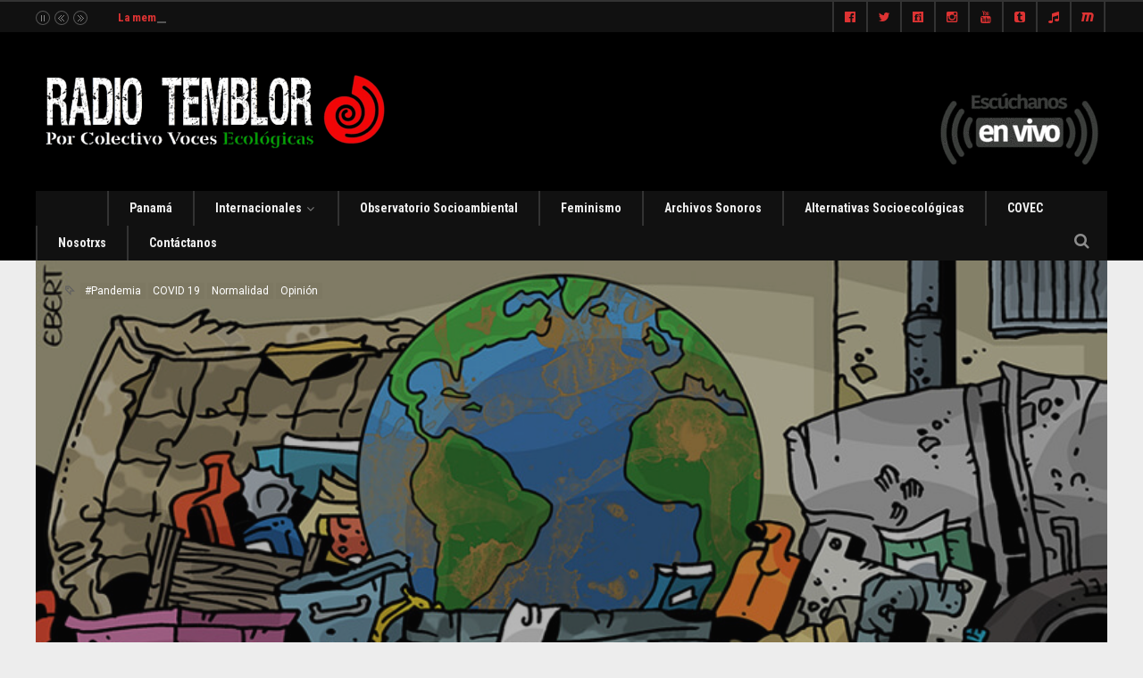

--- FILE ---
content_type: text/css
request_url: https://www.radiotemblor.org/wp-content/plugins/sogrid//dist/style.build.css?ver=1.5.8
body_size: 3322
content:
.sogrid,.sogrid *,.sogrid *:before,.sogrid *:after{box-sizing:border-box!important}.sogrid{margin-bottom:2em}.sogrid__premium{background:#e84393;color:white;padding:2px 6px;margin:0 5px;border-radius:8px}.sogrid-tabs{-webkit-box-pack:start;justify-content:flex-start;position:-webkit-sticky;position:sticky;z-index:0;top:0}.sogrid-tabs>[role="tablist"]{margin-top:15px;border-top:1px solid #ccc;border-bottom:1px solid #ccc}.sogrid-tabs>[role="tabpanel"]{padding:20px 0 0}.sogrid-tabs .sogrid-tab{background:0 0;border:0;border-radius:0;cursor:pointer;height:48px;padding:3px 15px;margin-left:0;font-weight:400;color:#191e23;outline-offset:-1px;outline:0}.sogrid-tabs .sogrid-tab-active{background:#f1f1f1;color:black}.sogrid-categories-list{background:#f1f1f1}.sogrid-categories-list>[role=menu]{border:1px solid #e2e4e7;border-bottom:none;max-height:200px;overflow-x:auto;padding:0}.sogrid-categories-item{display:-webkit-box;display:flex;-webkit-box-align:center;align-items:center;margin-bottom:0;padding:12px 16px;background:#fff;color:#555d66;outline:0}.sogrid-categories-item:hover{color:#191e23;background:#e1e1e1;box-shadow:none}.sogrid-categories-item[data-depth="0"],.sogrid-categories-item[data-depth="0"]:hover{border-top:1px solid #e2e4e7!important}.sogrid-categories-item[data-depth="1"] .sogrid-categories-item-label:before{content:' -- '}.sogrid-categories-item[data-depth="2"] .sogrid-categories-item-label:before{content:' ---- '}.sogrid-categories-item[data-depth="3"] .sogrid-categories-item-label:before{content:' ------ '}.sogrid-categories-item[data-depth="4"] .sogrid-categories-item-label:before{content:' -------- '}.dlb-background-controls{display:-webkit-box;display:flex;-webkit-box-orient:vertical;-webkit-box-direction:normal;flex-direction:column;width:100%}.dlb-background-controls .components-base-control{width:100%}.dlb-component-upload,.dlb-component-color{margin-bottom:25px;flex-basis:100%;width:100%}.dlb-component-color{display:-webkit-box;display:flex;-webkit-box-orient:vertical;-webkit-box-direction:normal;flex-direction:column}.dlb-component-color .__indicator__{display:-webkit-box;display:flex;-webkit-box-orient:horizontal;-webkit-box-direction:normal;flex-direction:row;-webkit-box-align:center;align-items:center;width:100%;margin-bottom:15px}.dlb-component-color .__indicator__ .__color__{width:40px;height:20px;border:2px solid #e1e1e1;overflow:hidden;display:inline-block;margin:0 10px}.sogrid{font-size:16px}.sogrid__entry{line-height:1.5}.sogrid__entry__title a,.sogrid__entry__categories a,.sogrid__entry__readmore,.sogrid__entry__author{text-decoration:none!important;border:0!important;outline:0!important;box-shadow:none;line-height:inherit;color:inherit;margin:0;padding:0}.sogrid__entry__title a:focus,.sogrid__entry__title a:hover,.sogrid__entry__categories a:focus,.sogrid__entry__categories a:hover,.sogrid__entry__readmore:focus,.sogrid__entry__readmore:hover,.sogrid__entry__author:focus,.sogrid__entry__author:hover{opacity:0.7}.sogrid__entry__thumbnail{align-self:flex-start;text-decoration:none!important;outline:0!important;overflow:hidden;display:block;position:relative}.sogrid__entry__thumbnail.__bordered{border-radius:5px}.sogrid__entry__thumbnail:hover .sogrid__entry__format,.sogrid__entry__thumbnail:focus .sogrid__entry__format,.sogrid__entry__thumbnail:visited .sogrid__entry__format{text-decoration:none!important;outline:0!important;border:0!important;box-shadow:none!important}.sogrid__entry__thumbnail:hover .sogrid__entry__format{opacity:1}.sogrid__entry__thumbnail:hover .sogrid__entry__format span{-webkit-transform:scale(1);transform:scale(1)}.sogrid__entry__thumbnail img{display:block;margin:0 auto!important;padding:0!important;-webkit-backface-visibility:hidden;backface-visibility:hidden;border:0}.sogrid__entry__thumbnail .sogrid__entry__format{position:absolute;top:0;left:0;right:0;bottom:0;background-color:rgba(0,0,0,.7);display:-webkit-box;display:flex;-webkit-box-pack:center;justify-content:center;-webkit-box-align:center;align-items:center;-webkit-transition:all 200ms;transition:all 200ms;opacity:0;-webkit-backface-visibility:hidden;backface-visibility:hidden}.sogrid__entry__thumbnail .sogrid__entry__format span{display:-webkit-box;display:flex;-webkit-box-pack:center;justify-content:center;-webkit-box-align:center;align-items:center;width:44px;height:44px;border:3px solid white;border-radius:100%;-webkit-transition:all 200ms;transition:all 200ms;-webkit-transform:scale(0);transform:scale(0)}.sogrid__entry__thumbnail .sogrid__entry__format svg{fill:white}.sogrid__entry__title{font-size:1.1em!important;line-height:1.5!important;font-weight:bold;padding:0!important;margin:0!important;display:block;color:#5e35b1;border:0}.sogrid__entry__title a{display:block!important;margin:0 0 .3em}.sogrid__entry__categories{color:#e53935;display:block;margin:0 0 .2em;font-size:.9em}.sogrid__entry__categories a{color:inherit}.sogrid__entry__categories a:after{content:','}.sogrid__entry__categories a:last-child:after{content:''}.sogrid__entry__excerpt{display:block;font-size:1em;margin:0 0 1em}.sogrid__entry__readmore{line-height:1.1!important;font-size:.87em!important;font-size:normal;padding:.7em 1em;background-color:#d32f2f;color:white;display:inline-block;border-radius:3px;border:0!important;outline:0!important}.sogrid__entry__meta{margin:0 0 1em;font-size:.9em;color:#777}.sogrid__entry__meta .sogrid__entry__author{color:#777;font-weight:bold;margin-right:10px;text-transform:capitalize}.sogrid__pagination{display:-webkit-box;display:flex;-webkit-box-align:center;align-items:center;-webkit-box-pack:end;justify-content:flex-end;padding:15px}.sogrid__pagination span{border:0;color:#333;background-color:#e9e9e9;box-shadow:1px 1px 5px rgba(0,0,0,.1);padding:4px 6px;margin:0 3px;font-size:.9em;outline:0!important;text-decoration:none!important;display:-webkit-inline-box;display:inline-flex;-webkit-box-pack:center;justify-content:center;-webkit-box-align:center;align-items:center;cursor:pointer}.sogrid__pagination span:hover{box-shadow:1px 1px 5px rgba(0,0,0,.3)}.sogrid__pagination span.__active{cursor:default;background-color:#d32f2f;color:#fff}.sogrid--bordered{color:#494949}.sogrid--bordered .sogrid__posts{display:-webkit-box;display:flex;flex-wrap:wrap;-webkit-box-pack:justify;justify-content:space-between}.sogrid--bordered .sogrid__entry{padding:0 15px;margin-bottom:30px}.sogrid--bordered .sogrid__entry__thumbnail{margin-bottom:0}.sogrid--bordered .sogrid__entry__content{padding:20px;border:1px solid #eaeaea}.sogrid--bordered .sogrid__entry__categories{margin-bottom:.3em}.sogrid--bordered .sogrid__entry{flex-basis:100%;max-width:100%}@media all and (min-width:576px){.sogrid--bordered[data-mobile="1"] .sogrid__entry{flex-basis:100%;max-width:100%}.sogrid--bordered[data-mobile="2"] .sogrid__entry{flex-basis:50%;max-width:50%}.sogrid--bordered[data-mobile="3"] .sogrid__entry{flex-basis:33.3332%;max-width:33.3332%}.sogrid--bordered[data-mobile="4"] .sogrid__entry{flex-basis:25%;max-width:25%}.sogrid--bordered[data-mobile="5"] .sogrid__entry{flex-basis:20%;max-width:20%}}@media all and (min-width:768px){.sogrid--bordered[data-tablet="1"] .sogrid__entry{flex-basis:100%;max-width:100%}.sogrid--bordered[data-tablet="2"] .sogrid__entry{flex-basis:50%;max-width:50%}.sogrid--bordered[data-tablet="3"] .sogrid__entry{flex-basis:33.3332%;max-width:33.3332%}.sogrid--bordered[data-tablet="4"] .sogrid__entry{flex-basis:25%;max-width:25%}.sogrid--bordered[data-tablet="5"] .sogrid__entry{flex-basis:20%;max-width:20%}}@media all and (min-width:992px){.sogrid--bordered[data-desktop="1"] .sogrid__entry{flex-basis:100%;max-width:100%}.sogrid--bordered[data-desktop="2"] .sogrid__entry{flex-basis:50%;max-width:50%}.sogrid--bordered[data-desktop="3"] .sogrid__entry{flex-basis:33.3332%;max-width:33.3332%}.sogrid--bordered[data-desktop="4"] .sogrid__entry{flex-basis:25%;max-width:25%}.sogrid--bordered[data-desktop="5"] .sogrid__entry{flex-basis:20%;max-width:20%}}.sogrid--classic{display:block;color:#494949}.sogrid--classic .sogrid__posts{display:block}.sogrid--classic .sogrid__entry{display:-webkit-box;display:flex;padding:0 0 30px;margin-bottom:30px;border-bottom:1px solid #f1f1f1}.sogrid--classic .sogrid__entry:last-child{border-bottom:0}.sogrid--classic .sogrid__entry__thumbnail{-webkit-box-flex:1;flex:1}.sogrid--classic .sogrid__entry__content{-webkit-box-flex:2;flex:2;padding:0 1.5em}@media all and (max-width:576px){.sogrid--classic .sogrid__entry{flex-wrap:wrap}.sogrid--classic .sogrid__entry__content,.sogrid--classic .sogrid__entry__thumbnail{-webkit-box-flex:0;flex:0 1 auto;flex-basis:100%;max-width:100%}.sogrid--classic .sogrid__entry__content{padding-left:0;padding-right:0;padding-top:20px}}.sogrid--masonry{color:#494949}.sogrid--masonry .sogrid__posts{position:relative}.sogrid--masonry .sogrid__entry{position:relative;display:block;width:100%;padding:0;margin-bottom:30px;-webkit-column-break-inside:avoid;-moz-column-break-inside:avoid;break-inside:avoid-column;overflow:hidden;}.sogrid--masonry .sogrid__entry__thumbnail{margin-bottom:1em;display:block}.sogrid--masonry .sogrid__entry__thumbnail img{display:block}@media all and (min-width:576px){.sogrid--masonry[data-mobile="1"] .sogrid__posts{-webkit-column-gap:unset;-moz-column-gap:unset;column-gap:unset;-webkit-column-count:1;-moz-column-count:1;column-count:1}.sogrid--masonry[data-mobile="2"] .sogrid__posts{-webkit-column-count:2;-moz-column-count:2;column-count:2;-webkit-column-gap:30px;-moz-column-gap:30px;column-gap:30px;}.sogrid--masonry[data-mobile="3"] .sogrid__posts{-webkit-column-count:3;-moz-column-count:3;column-count:3;-webkit-column-gap:30px;-moz-column-gap:30px;column-gap:30px;}.sogrid--masonry[data-mobile="4"] .sogrid__posts{-webkit-column-count:4;-moz-column-count:4;column-count:4;-webkit-column-gap:30px;-moz-column-gap:30px;column-gap:30px;}.sogrid--masonry[data-mobile="5"] .sogrid__posts{-webkit-column-count:5;-moz-column-count:5;column-count:5;-webkit-column-gap:30px;-moz-column-gap:30px;column-gap:30px;}}@media all and (min-width:768px){.sogrid--masonry[data-tablet="1"] .sogrid__posts{-webkit-column-gap:unset;-moz-column-gap:unset;column-gap:unset;-webkit-column-count:1;-moz-column-count:1;column-count:1}.sogrid--masonry[data-tablet="2"] .sogrid__posts{-webkit-column-count:2;-moz-column-count:2;column-count:2;-webkit-column-gap:30px;-moz-column-gap:30px;column-gap:30px;}.sogrid--masonry[data-tablet="3"] .sogrid__posts{-webkit-column-count:3;-moz-column-count:3;column-count:3;-webkit-column-gap:30px;-moz-column-gap:30px;column-gap:30px;}.sogrid--masonry[data-tablet="4"] .sogrid__posts{-webkit-column-count:4;-moz-column-count:4;column-count:4;-webkit-column-gap:30px;-moz-column-gap:30px;column-gap:30px;}.sogrid--masonry[data-tablet="5"] .sogrid__posts{-webkit-column-count:5;-moz-column-count:5;column-count:5;-webkit-column-gap:30px;-moz-column-gap:30px;column-gap:30px;}}@media all and (min-width:992px){.sogrid--masonry[data-desktop="1"] .sogrid__posts{-webkit-column-gap:unset;-moz-column-gap:unset;column-gap:unset;-webkit-column-count:1;-moz-column-count:1;column-count:1}.sogrid--masonry[data-desktop="2"] .sogrid__posts{-webkit-column-count:2;-moz-column-count:2;column-count:2;-webkit-column-gap:30px;-moz-column-gap:30px;column-gap:30px;}.sogrid--masonry[data-desktop="3"] .sogrid__posts{-webkit-column-count:3;-moz-column-count:3;column-count:3;-webkit-column-gap:30px;-moz-column-gap:30px;column-gap:30px;}.sogrid--masonry[data-desktop="4"] .sogrid__posts{-webkit-column-count:4;-moz-column-count:4;column-count:4;-webkit-column-gap:30px;-moz-column-gap:30px;column-gap:30px;}.sogrid--masonry[data-desktop="5"] .sogrid__posts{-webkit-column-count:5;-moz-column-count:5;column-count:5;-webkit-column-gap:30px;-moz-column-gap:30px;column-gap:30px;}}.sogrid--normal{color:#494949}.sogrid--normal .sogrid__posts{display:-webkit-box;display:flex;flex-wrap:wrap;-webkit-box-pack:justify;justify-content:space-between}.sogrid--normal .sogrid__entry{padding:0 15px;margin-bottom:30px}.sogrid--normal .sogrid__entry__thumbnail{margin-bottom:1em;display:block}.sogrid--normal .sogrid__entry{flex-basis:100%;max-width:100%}@media all and (min-width:576px){.sogrid--normal[data-mobile="1"] .sogrid__entry{flex-basis:100%;max-width:100%}.sogrid--normal[data-mobile="2"] .sogrid__entry{flex-basis:50%;max-width:50%}.sogrid--normal[data-mobile="3"] .sogrid__entry{flex-basis:33.3332%;max-width:33.3332%}.sogrid--normal[data-mobile="4"] .sogrid__entry{flex-basis:25%;max-width:25%}.sogrid--normal[data-mobile="5"] .sogrid__entry{flex-basis:20%;max-width:20%}}@media all and (min-width:768px){.sogrid--normal[data-tablet="1"] .sogrid__entry{flex-basis:100%;max-width:100%}.sogrid--normal[data-tablet="2"] .sogrid__entry{flex-basis:50%;max-width:50%}.sogrid--normal[data-tablet="3"] .sogrid__entry{flex-basis:33.3332%;max-width:33.3332%}.sogrid--normal[data-tablet="4"] .sogrid__entry{flex-basis:25%;max-width:25%}.sogrid--normal[data-tablet="5"] .sogrid__entry{flex-basis:20%;max-width:20%}}@media all and (min-width:992px){.sogrid--normal[data-desktop="1"] .sogrid__entry{flex-basis:100%;max-width:100%}.sogrid--normal[data-desktop="2"] .sogrid__entry{flex-basis:50%;max-width:50%}.sogrid--normal[data-desktop="3"] .sogrid__entry{flex-basis:33.3332%;max-width:33.3332%}.sogrid--normal[data-desktop="4"] .sogrid__entry{flex-basis:25%;max-width:25%}.sogrid--normal[data-desktop="5"] .sogrid__entry{flex-basis:20%;max-width:20%}}.sogrid--oos1{color:#494949}.sogrid--oos1 .sogrid__posts{display:-webkit-box;display:flex;flex-wrap:wrap}.sogrid--oos1 .sogrid__one,.sogrid--oos1 .sogrid__others{flex-basis:100%;max-width:100%;border:1px solid #ccc}.sogrid--oos1 .sogrid__entry{padding:0 15px}.sogrid--oos1 .sogrid__one .sogrid__entry{padding:15px}.sogrid--oos1 .sogrid__entry__thumbnail{margin-bottom:1em;display:block}.sogrid--oos1 .sogrid__others{border-left:0}.sogrid--oos1 .sogrid__others .sogrid__entry{font-size:.9em;display:-webkit-box;display:flex;flex-wrap:wrap;border-bottom:1px solid #ccc;margin-bottom:0;padding:15px 0 15px 15px}.sogrid--oos1 .sogrid__others .sogrid__entry:last-child{border-bottom:0}.sogrid--oos1 .sogrid__others .sogrid__entry__thumbnail{-webkit-box-flex:1;flex:1;margin-bottom:0}.sogrid--oos1 .sogrid__others .sogrid__entry__content{-webkit-box-flex:2;flex:2;padding:0 15px}.sogrid--oos1 .sogrid__others .sogrid__entry__title a{margin-bottom:.1em}.sogrid--oos1 .sogrid__others .sogrid__entry__categories,.sogrid--oos1 .sogrid__others .sogrid__entry__readmore,.sogrid--oos1 .sogrid__others .sogrid__entry__author,.sogrid--oos1 .sogrid__others .sogrid__entry__excerpt{display:none}.sogrid--oos1 .sogrid__pagination{border:1px solid #ccc}.sogrid--oos1 .sogrid__pagination.__pos_bottom{border-top:0}.sogrid--oos1 .sogrid__pagination.__pos_top{border-bottom:0}@media all and (min-width:576px){.sogrid--oos1[data-mobile="1"] .sogrid__one,.sogrid--oos1[data-mobile="1"] .sogrid__others{-webkit-box-flex:0;flex:0 1 100%}.sogrid--oos1[data-mobile="2"] .sogrid__one,.sogrid--oos1[data-mobile="2"] .sogrid__others{-webkit-box-flex:1;flex:1}}@media all and (min-width:768px){.sogrid--oos1[data-tablet="1"] .sogrid__one,.sogrid--oos1[data-tablet="1"] .sogrid__others{-webkit-box-flex:0;flex:0 1 100%}.sogrid--oos1[data-tablet="2"] .sogrid__one,.sogrid--oos1[data-tablet="2"] .sogrid__others{-webkit-box-flex:1;flex:1}}@media all and (min-width:992px){.sogrid--oos1[data-desktop="1"] .sogrid__one,.sogrid--oos1[data-desktop="1"] .sogrid__others{-webkit-box-flex:0;flex:0 1 100%}.sogrid--oos1[data-desktop="2"] .sogrid__one,.sogrid--oos1[data-desktop="2"] .sogrid__others{-webkit-box-flex:1;flex:1}}.sogrid--oos2{color:#494949}.sogrid--oos2 .sogrid__posts{display:-webkit-box;display:flex;flex-wrap:wrap}.sogrid--oos2 .sogrid__one,.sogrid--oos2 .sogrid__others{display:-webkit-box;display:flex;flex-wrap:wrap;flex-basis:100%;border:1px solid #ccc}.sogrid--oos2 .sogrid__entry{display:-webkit-box;display:flex;flex-wrap:wrap;padding:0 15px}.sogrid--oos2 .sogrid__one .sogrid__entry{padding:15px}.sogrid--oos2 .sogrid__entry__thumbnail{display:block;-webkit-box-flex:1;flex:1;margin-bottom:0}.sogrid--oos2 .sogrid__entry__content{-webkit-box-flex:2;flex:2;padding:0 15px}.sogrid--oos2 .sogrid__others{border-top:0;border-bottom:0}.sogrid--oos2 .sogrid__others .sogrid__entry{font-size:.9em;border-bottom:1px solid #ccc;margin-bottom:0;padding:15px 0 15px 15px;flex-basis:100%;max-width:100%}.sogrid--oos2 .sogrid__others .sogrid__entry__categories,.sogrid--oos2 .sogrid__others .sogrid__entry__readmore,.sogrid--oos2 .sogrid__others .sogrid__entry__author,.sogrid--oos2 .sogrid__others .sogrid__entry__excerpt{display:none}.sogrid--oos2 .sogrid__pagination{border:1px solid #ccc}.sogrid--oos2 .sogrid__pagination.__pos_bottom{border-top:0}.sogrid--oos2 .sogrid__pagination.__pos_top{border-bottom:0}@media all and (min-width:576px){.sogrid--oos2[data-mobile="1"] .sogrid__others .sogrid__entry{flex-basis:100%;max-width:100%}.sogrid--oos2[data-mobile="2"] .sogrid__others .sogrid__entry{flex-basis:50%;max-width:50%}}@media all and (min-width:768px){.sogrid--oos2[data-mobile="1"] .sogrid__others .sogrid__entry{flex-basis:100%;max-width:100%}.sogrid--oos2[data-tablet="2"] .sogrid__others .sogrid__entry{flex-basis:50%;max-width:50%}}@media all and (min-width:992px){.sogrid--oos2[data-desktop="1"] .sogrid__others .sogrid__entry{flex-basis:100%;max-width:100%}.sogrid--oos2[data-desktop="2"] .sogrid__others .sogrid__entry{flex-basis:50%;max-width:50%}}.sogrid--overlay{display:block;font-size:16px;color:#494949}.sogrid--overlay .sogrid__posts{-webkit-column-gap:0;-moz-column-gap:0;column-gap:0}.sogrid--overlay .sogrid__entry{margin:0;padding:0;position:relative;-webkit-column-break-inside:avoid;-moz-column-break-inside:avoid;break-inside:avoid}.sogrid--overlay .sogrid__entry:hover .sogrid__entry__overlay{background-color:rgba(0,0,0,.9)}.sogrid--overlay .sogrid__entry__overlay__link{position:absolute!important;top:0!important;left:0!important;bottom:0!important;right:0!important;border:0!important;outline:0!important;box-shadow:none!important;background:transparent!important}.sogrid--overlay .sogrid__entry__overlay{position:absolute;top:0;left:0;bottom:0;right:0;display:-webkit-box;display:flex;-webkit-box-orient:vertical;-webkit-box-direction:normal;flex-direction:column;flex-wrap:wrap;-webkit-box-pack:center;justify-content:center;-webkit-box-align:center;align-items:center;text-align:center;background-color:rgba(0,0,0,.3);-webkit-transition:all 200ms ease-out;transition:all 200ms ease-out}.sogrid--overlay .sogrid__entry__title a{font-size:1.1em;margin:0;padding:0 10px;color:white}.sogrid--overlay .sogrid__entry__meta{margin:.5em 0 0;color:#eee}.sogrid--overlay .sogrid__entry{width:100%}@media all and (min-width:576px){.sogrid--overlay[data-mobile="2"] .sogrid__posts{-webkit-column-count:2;-moz-column-count:2;column-count:2}.sogrid--overlay[data-mobile="3"] .sogrid__posts{-webkit-column-count:3;-moz-column-count:3;column-count:3}.sogrid--overlay[data-mobile="4"] .sogrid__posts{-webkit-column-count:4;-moz-column-count:4;column-count:4}.sogrid--overlay[data-mobile="5"] .sogrid__posts{-webkit-column-count:5;-moz-column-count:5;column-count:5}}@media all and (min-width:768px){.sogrid--overlay[data-tablet="2"] .sogrid__posts{-webkit-column-count:2;-moz-column-count:2;column-count:2}.sogrid--overlay[data-tablet="3"] .sogrid__posts{-webkit-column-count:3;-moz-column-count:3;column-count:3}.sogrid--overlay[data-tablet="4"] .sogrid__posts{-webkit-column-count:4;-moz-column-count:4;column-count:4}.sogrid--overlay[data-tablet="5"] .sogrid__posts{-webkit-column-count:5;-moz-column-count:5;column-count:5}}@media all and (min-width:992px){.sogrid--overlay[data-desktop="2"] .sogrid__posts{-webkit-column-count:2;-moz-column-count:2;column-count:2}.sogrid--overlay[data-desktop="3"] .sogrid__posts{-webkit-column-count:3;-moz-column-count:3;column-count:3}.sogrid--overlay[data-desktop="4"] .sogrid__posts{-webkit-column-count:4;-moz-column-count:4;column-count:4}.sogrid--overlay[data-desktop="5"] .sogrid__posts{-webkit-column-count:5;-moz-column-count:5;column-count:5}}.sogrid--pinterest{color:#494949}.sogrid--pinterest .sogrid__posts{display:-webkit-box;display:flex;flex-wrap:wrap;-webkit-box-pack:justify;justify-content:space-between}.sogrid--pinterest .sogrid__entry{padding:0 15px;margin-bottom:30px;border-radius:3px}.sogrid--pinterest .sogrid__entry__wrapper{background-color:white;box-shadow:0 1px 2px rgba(0,0,0,.2)}.sogrid--pinterest .sogrid__entry__thumbnail_wrapper{padding:20px;border-bottom:1px solid #e8e8e8}.sogrid--pinterest .sogrid__entry__thumbnail{display:block;margin-bottom:0}.sogrid--pinterest .sogrid__entry__content{padding:20px;background-color:#FAFAFA}.sogrid--pinterest .sogrid__entry__categories{color:#ff7675}.sogrid--pinterest .sogrid__entry__meta{color:#494949}.sogrid--pinterest .sogrid__entry__title a{color:#191919}.sogrid--pinterest .sogrid__entry__excerpt{margin-top:1.3em}.sogrid--pinterest .sogrid__entry{flex-basis:100%;max-width:100%}@media all and (min-width:576px){.sogrid--pinterest[data-mobile="1"] .sogrid__entry{flex-basis:100%;max-width:100%}.sogrid--pinterest[data-mobile="2"] .sogrid__entry{flex-basis:50%;max-width:50%}.sogrid--pinterest[data-mobile="3"] .sogrid__entry{flex-basis:33.3332%;max-width:33.3332%}.sogrid--pinterest[data-mobile="4"] .sogrid__entry{flex-basis:25%;max-width:25%}.sogrid--pinterest[data-mobile="5"] .sogrid__entry{flex-basis:20%;max-width:20%}}@media all and (min-width:768px){.sogrid--pinterest[data-tablet="1"] .sogrid__entry{flex-basis:100%;max-width:100%}.sogrid--pinterest[data-tablet="2"] .sogrid__entry{flex-basis:50%;max-width:50%}.sogrid--pinterest[data-tablet="3"] .sogrid__entry{flex-basis:33.3332%;max-width:33.3332%}.sogrid--pinterest[data-tablet="4"] .sogrid__entry{flex-basis:25%;max-width:25%}.sogrid--pinterest[data-tablet="5"] .sogrid__entry{flex-basis:20%;max-width:20%}}@media all and (min-width:992px){.sogrid--pinterest[data-desktop="1"] .sogrid__entry{flex-basis:100%;max-width:100%}.sogrid--pinterest[data-desktop="2"] .sogrid__entry{flex-basis:50%;max-width:50%}.sogrid--pinterest[data-desktop="3"] .sogrid__entry{flex-basis:33.3332%;max-width:33.3332%}.sogrid--pinterest[data-desktop="4"] .sogrid__entry{flex-basis:25%;max-width:25%}.sogrid--pinterest[data-desktop="5"] .sogrid__entry{flex-basis:20%;max-width:20%}}.sogrid--pinterest-masonry{color:#494949}.sogrid--pinterest-masonry .sogrid__posts{position:relative}.sogrid--pinterest-masonry .sogrid__entry{position:relative;display:block;width:100%;padding:0;margin-bottom:30px;border-radius:3px;-webkit-column-break-inside:avoid;-moz-column-break-inside:avoid;break-inside:avoid;overflow:hidden;}.sogrid--pinterest-masonry .sogrid__entry__wrapper{background-color:white;box-shadow:0 1px 2px rgba(0,0,0,.2)}.sogrid--pinterest-masonry .sogrid__entry__thumbnail_wrapper{padding:20px;border-bottom:1px solid #e8e8e8}.sogrid--pinterest-masonry .sogrid__entry__thumbnail{display:block;margin-bottom:0}.sogrid--pinterest-masonry .sogrid__entry__content{padding:20px;background-color:#FAFAFA}.sogrid--pinterest-masonry .sogrid__entry__categories{color:#494949}.sogrid--pinterest-masonry .sogrid__entry__meta{color:#494949}.sogrid--pinterest-masonry .sogrid__entry__title a{color:#191919}.sogrid--pinterest-masonry .sogrid__entry__excerpt{margin-top:1.3em}@media all and (min-width:576px){.sogrid--pinterest-masonry[data-mobile="1"] .sogrid__posts{-webkit-column-gap:unset;-moz-column-gap:unset;column-gap:unset;-webkit-column-count:1;-moz-column-count:1;column-count:1}.sogrid--pinterest-masonry[data-mobile="2"] .sogrid__posts{-webkit-column-count:2;-moz-column-count:2;column-count:2;-webkit-column-gap:30px;-moz-column-gap:30px;column-gap:30px;}.sogrid--pinterest-masonry[data-mobile="3"] .sogrid__posts{-webkit-column-count:3;-moz-column-count:3;column-count:3;-webkit-column-gap:30px;-moz-column-gap:30px;column-gap:30px;}.sogrid--pinterest-masonry[data-mobile="4"] .sogrid__posts{-webkit-column-count:4;-moz-column-count:4;column-count:4;-webkit-column-gap:30px;-moz-column-gap:30px;column-gap:30px;}.sogrid--pinterest-masonry[data-mobile="5"] .sogrid__posts{-webkit-column-count:5;-moz-column-count:5;column-count:5;-webkit-column-gap:30px;-moz-column-gap:30px;column-gap:30px;}}@media all and (min-width:768px){.sogrid--pinterest-masonry[data-tablet="1"] .sogrid__posts{-webkit-column-gap:unset;-moz-column-gap:unset;column-gap:unset;-webkit-column-count:1;-moz-column-count:1;column-count:1}.sogrid--pinterest-masonry[data-tablet="2"] .sogrid__posts{-webkit-column-count:2;-moz-column-count:2;column-count:2;-webkit-column-gap:30px;-moz-column-gap:30px;column-gap:30px;}.sogrid--pinterest-masonry[data-tablet="3"] .sogrid__posts{-webkit-column-count:3;-moz-column-count:3;column-count:3;-webkit-column-gap:30px;-moz-column-gap:30px;column-gap:30px;}.sogrid--pinterest-masonry[data-tablet="4"] .sogrid__posts{-webkit-column-count:4;-moz-column-count:4;column-count:4;-webkit-column-gap:30px;-moz-column-gap:30px;column-gap:30px;}.sogrid--pinterest-masonry[data-tablet="5"] .sogrid__posts{-webkit-column-count:5;-moz-column-count:5;column-count:5;-webkit-column-gap:30px;-moz-column-gap:30px;column-gap:30px;}}@media all and (min-width:992px){.sogrid--pinterest-masonry[data-desktop="1"] .sogrid__posts{-webkit-column-gap:unset;-moz-column-gap:unset;column-gap:unset;-webkit-column-count:1;-moz-column-count:1;column-count:1}.sogrid--pinterest-masonry[data-desktop="2"] .sogrid__posts{-webkit-column-count:2;-moz-column-count:2;column-count:2;-webkit-column-gap:30px;-moz-column-gap:30px;column-gap:30px;}.sogrid--pinterest-masonry[data-desktop="3"] .sogrid__posts{-webkit-column-count:3;-moz-column-count:3;column-count:3;-webkit-column-gap:30px;-moz-column-gap:30px;column-gap:30px;}.sogrid--pinterest-masonry[data-desktop="4"] .sogrid__posts{-webkit-column-count:4;-moz-column-count:4;column-count:4;-webkit-column-gap:30px;-moz-column-gap:30px;column-gap:30px;}.sogrid--pinterest-masonry[data-desktop="5"] .sogrid__posts{-webkit-column-count:5;-moz-column-count:5;column-count:5;-webkit-column-gap:30px;-moz-column-gap:30px;column-gap:30px;}}.sogrid--tos1{font-size:16px;color:#494949}.sogrid--tos1 .sogrid__posts{display:-webkit-box;display:flex;flex-wrap:wrap}.sogrid--tos1 .sogrid__entry{display:-webkit-box;display:flex;padding:0 15px;flex-basis:100%;max-width:100%}.sogrid--tos1 .sogrid__entry__thumbnail{display:block;margin-bottom:1em;flex-basis:100%;max-width:100%}.sogrid--tos1 .sogrid__entry__content{flex-basis:100%;max-width:100%;padding:0 15px}.sogrid--tos1 .sogrid__two,.sogrid--tos1 .sogrid__others{display:-webkit-box;display:flex;flex-wrap:wrap;border:1px solid #ccc}.sogrid--tos1 .sogrid__two .sogrid__entry{display:block;padding:15px}.sogrid--tos1 .sogrid__others{border-top:0;border-bottom:0}.sogrid--tos1 .sogrid__others .sogrid__entry{font-size:.9em;border-bottom:1px solid #ccc;margin-bottom:0;padding:15px 0 15px 15px}.sogrid--tos1 .sogrid__others .sogrid__entry__thumbnail{-webkit-box-flex:1;flex:1}.sogrid--tos1 .sogrid__others .sogrid__entry__content{-webkit-box-flex:2;flex:2}.sogrid--tos1 .sogrid__others .sogrid__entry__categories,.sogrid--tos1 .sogrid__others .sogrid__entry__readmore,.sogrid--tos1 .sogrid__others .sogrid__entry__author,.sogrid--tos1 .sogrid__others .sogrid__entry__excerpt{display:none}.sogrid--tos1 .sogrid__pagination{border:1px solid #ccc}.sogrid--tos1 .sogrid__pagination.__pos_bottom{border-top:0}.sogrid--tos1 .sogrid__pagination.__pos_top{border-bottom:0}@media all and (min-width:576px){.sogrid--tos1[data-mobile="2"] .sogrid__two .sogrid__entry{flex-basis:50%;max-width:50%}.sogrid--tos1[data-mobile="2"] .sogrid__others .sogrid__entry{flex-basis:50%;max-width:50%}}@media all and (min-width:768px){.sogrid--tos1[data-tablet="2"] .sogrid__two .sogrid__entry{flex-basis:50%;max-width:50%}.sogrid--tos1[data-tablet="2"] .sogrid__others .sogrid__entry{flex-basis:50%;max-width:50%}}@media all and (min-width:992px){.sogrid--tos1[data-desktop="2"] .sogrid__two .sogrid__entry{flex-basis:50%;max-width:50%}.sogrid--tos1[data-desktop="2"] .sogrid__others .sogrid__entry{flex-basis:50%;max-width:50%}}